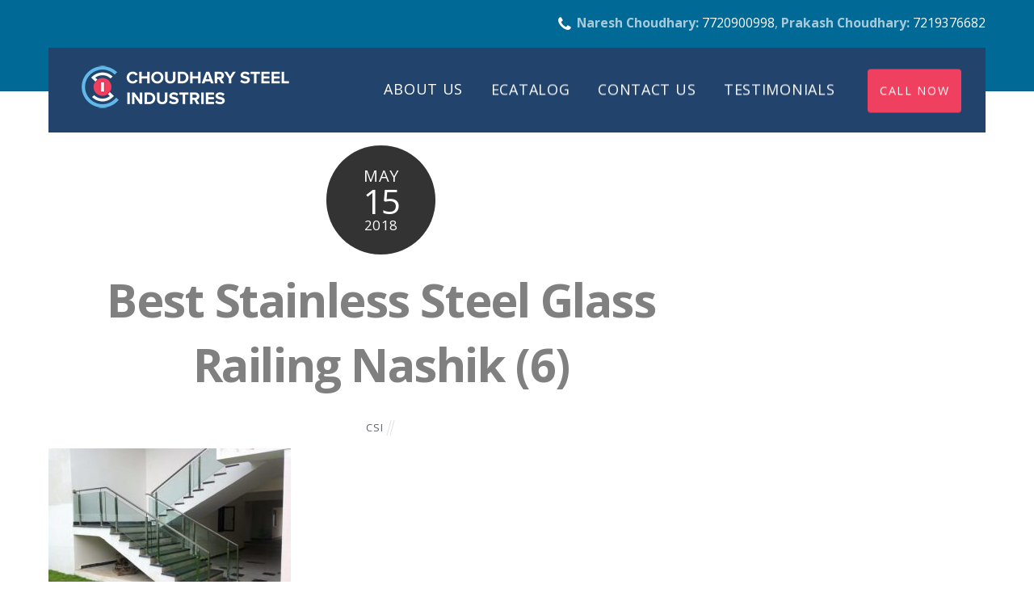

--- FILE ---
content_type: text/html; charset=UTF-8
request_url: https://choudharysteels.com/best-stainless-steel-glass-railing-nashik-6
body_size: 7576
content:

<!DOCTYPE html>
<html lang="en-US">

<head>
		<meta charset="UTF-8" />
	<!-- wp_head -->
	<script>(function(html){ html.className = html.className.replace(/\bno-js\b/,'js'); if (html.classList) { html.classList.add( 'js' ); } else { html.className += ' js'; } })(document.documentElement);</script><title>Best Stainless Steel Glass Railing Nashik (6) | Choudhary Steel Industries - Exclusive SS &amp; Glass Railings</title>

<!-- All In One SEO Pack 3.7.1[299,428] -->
<script type="application/ld+json" class="aioseop-schema">{}</script>
<link rel="canonical" href="https://choudharysteels.com/best-stainless-steel-glass-railing-nashik-6" />
<!-- All In One SEO Pack -->
<link rel='dns-prefetch' href='//fonts.googleapis.com' />
<link rel='dns-prefetch' href='//s.w.org' />
<link rel="alternate" type="application/rss+xml" title="Choudhary Steel Industries - Exclusive SS &amp; Glass Railings &raquo; Feed" href="https://choudharysteels.com/feed" />
		<script type="text/javascript">
			window._wpemojiSettings = {"baseUrl":"https:\/\/s.w.org\/images\/core\/emoji\/13.0.0\/72x72\/","ext":".png","svgUrl":"https:\/\/s.w.org\/images\/core\/emoji\/13.0.0\/svg\/","svgExt":".svg","source":{"concatemoji":"https:\/\/choudharysteels.com\/wp-includes\/js\/wp-emoji-release.min.js?ver=5.5.17"}};
			!function(e,a,t){var n,r,o,i=a.createElement("canvas"),p=i.getContext&&i.getContext("2d");function s(e,t){var a=String.fromCharCode;p.clearRect(0,0,i.width,i.height),p.fillText(a.apply(this,e),0,0);e=i.toDataURL();return p.clearRect(0,0,i.width,i.height),p.fillText(a.apply(this,t),0,0),e===i.toDataURL()}function c(e){var t=a.createElement("script");t.src=e,t.defer=t.type="text/javascript",a.getElementsByTagName("head")[0].appendChild(t)}for(o=Array("flag","emoji"),t.supports={everything:!0,everythingExceptFlag:!0},r=0;r<o.length;r++)t.supports[o[r]]=function(e){if(!p||!p.fillText)return!1;switch(p.textBaseline="top",p.font="600 32px Arial",e){case"flag":return s([127987,65039,8205,9895,65039],[127987,65039,8203,9895,65039])?!1:!s([55356,56826,55356,56819],[55356,56826,8203,55356,56819])&&!s([55356,57332,56128,56423,56128,56418,56128,56421,56128,56430,56128,56423,56128,56447],[55356,57332,8203,56128,56423,8203,56128,56418,8203,56128,56421,8203,56128,56430,8203,56128,56423,8203,56128,56447]);case"emoji":return!s([55357,56424,8205,55356,57212],[55357,56424,8203,55356,57212])}return!1}(o[r]),t.supports.everything=t.supports.everything&&t.supports[o[r]],"flag"!==o[r]&&(t.supports.everythingExceptFlag=t.supports.everythingExceptFlag&&t.supports[o[r]]);t.supports.everythingExceptFlag=t.supports.everythingExceptFlag&&!t.supports.flag,t.DOMReady=!1,t.readyCallback=function(){t.DOMReady=!0},t.supports.everything||(n=function(){t.readyCallback()},a.addEventListener?(a.addEventListener("DOMContentLoaded",n,!1),e.addEventListener("load",n,!1)):(e.attachEvent("onload",n),a.attachEvent("onreadystatechange",function(){"complete"===a.readyState&&t.readyCallback()})),(n=t.source||{}).concatemoji?c(n.concatemoji):n.wpemoji&&n.twemoji&&(c(n.twemoji),c(n.wpemoji)))}(window,document,window._wpemojiSettings);
		</script>
		<style type="text/css">
img.wp-smiley,
img.emoji {
	display: inline !important;
	border: none !important;
	box-shadow: none !important;
	height: 1em !important;
	width: 1em !important;
	margin: 0 .07em !important;
	vertical-align: -0.1em !important;
	background: none !important;
	padding: 0 !important;
}
</style>
	<link rel='stylesheet' id='litespeed-cache-dummy-css'  href='https://choudharysteels.com/wp-content/plugins/litespeed-cache/assets/css/litespeed-dummy.css?ver=5.5.17' type='text/css' media='all' />
<link rel='stylesheet' id='themify-common-css'  href='https://choudharysteels.com/wp-content/themes/themify-ultra/themify/css/themify.common.min.css?ver=5.5.17' type='text/css' media='all' />
<meta name="builder-styles-css" content="builder-styles-css" id="builder-styles-css">
<link rel='stylesheet' id='wp-block-library-css'  href='https://choudharysteels.com/wp-includes/css/dist/block-library/style.min.css?ver=5.5.17' type='text/css' media='all' />
<link rel='stylesheet' id='theme-style-css'  href='https://choudharysteels.com/wp-content/themes/themify-ultra/style.min.css?ver=1.8.4' type='text/css' media='all' />
<link rel='stylesheet' id='themify-media-queries-css'  href='https://choudharysteels.com/wp-content/themes/themify-ultra/media-queries.min.css?ver=1.8.4' type='text/css' media='all' />
<link rel='stylesheet' id='themify-skin-css'  href='https://choudharysteels.com/wp-content/themes/themify-ultra/skins/accountant/style.css?ver=3.2.3' type='text/css' media='all' />
<link rel='stylesheet' id='ultra-color-css'  href='https://choudharysteels.com/wp-content/themes/themify-ultra/styles/theme-color-black.min.css?ver=5.5.17' type='text/css' media='all' />
<link rel='stylesheet' id='ultra-font-css'  href='https://choudharysteels.com/wp-content/themes/themify-ultra/styles/theme-font-sans-serif.min.css?ver=5.5.17' type='text/css' media='all' />
<link rel='stylesheet' id='ultra-header-css'  href='https://choudharysteels.com/wp-content/themes/themify-ultra/styles/header-top-widgets.min.css?ver=5.5.17' type='text/css' media='all' />
<link rel='stylesheet' id='themify-customize-css'  href='https://choudharysteels.com/wp-content/uploads/themify-customizer.css?ver=17.08.31.14.34.38' type='text/css' media='all' />
<link rel='stylesheet' id='themify-google-fonts-css'  href='https://fonts.googleapis.com/css?family=Playfair+Display%3A400%2C400italic%2C700%2C700italic%2C900%2C900italic%7CMontserrat%3A400%2C700%7COpen+Sans%3A400%2C700%7COpen+Sans%3Anormal%2C300%7COpen+Sans%3Anormal%2C300&#038;subset=latin&#038;ver=5.5.17' type='text/css' media='all' />
<script type='text/javascript' src='https://choudharysteels.com/wp-includes/js/jquery/jquery.js?ver=1.12.4-wp' id='jquery-core-js'></script>
<link rel="https://api.w.org/" href="https://choudharysteels.com/wp-json/" /><link rel="alternate" type="application/json" href="https://choudharysteels.com/wp-json/wp/v2/media/6651" /><link rel="EditURI" type="application/rsd+xml" title="RSD" href="https://choudharysteels.com/xmlrpc.php?rsd" />
<link rel="wlwmanifest" type="application/wlwmanifest+xml" href="https://choudharysteels.com/wp-includes/wlwmanifest.xml" /> 
<meta name="generator" content="WordPress 5.5.17" />
<link rel='shortlink' href='https://choudharysteels.com/?p=6651' />
<link rel="alternate" type="application/json+oembed" href="https://choudharysteels.com/wp-json/oembed/1.0/embed?url=https%3A%2F%2Fchoudharysteels.com%2Fbest-stainless-steel-glass-railing-nashik-6" />
<link rel="alternate" type="text/xml+oembed" href="https://choudharysteels.com/wp-json/oembed/1.0/embed?url=https%3A%2F%2Fchoudharysteels.com%2Fbest-stainless-steel-glass-railing-nashik-6&#038;format=xml" />
<!-- Google Tag Manager -->
<script>(function(w,d,s,l,i){w[l]=w[l]||[];w[l].push({'gtm.start':
new Date().getTime(),event:'gtm.js'});var f=d.getElementsByTagName(s)[0],
j=d.createElement(s),dl=l!='dataLayer'?'&l='+l:'';j.async=true;j.src=
'https://www.googletagmanager.com/gtm.js?id='+i+dl;f.parentNode.insertBefore(j,f);
})(window,document,'script','dataLayer','GTM-KJF926D');</script>
<!-- End Google Tag Manager -->



<link href="https://choudharysteels.com/wp-content/uploads/2017/08/favicon-1.png" rel="shortcut icon" /> 

	<script>
		var tf_mobile_menu_trigger_point = 1000;
	</script>
<meta name="viewport" content="width=device-width, initial-scale=1">

	<style>
	@-webkit-keyframes themifyAnimatedBG {
		0% { background-color: #33baab; }
100% { background-color: #e33b9e; }
50% { background-color: #4961d7; }
33.333333333333% { background-color: #2ea85c; }
25% { background-color: #2bb8ed; }
20% { background-color: #dd5135; }

	}
	@keyframes themifyAnimatedBG {
		0% { background-color: #33baab; }
100% { background-color: #e33b9e; }
50% { background-color: #4961d7; }
33.333333333333% { background-color: #2ea85c; }
25% { background-color: #2bb8ed; }
20% { background-color: #dd5135; }

	}
	.themify_builder_row.animated-bg {
		-webkit-animation: themifyAnimatedBG 30000ms infinite alternate;
		animation: themifyAnimatedBG 30000ms infinite alternate;
	}
	</style>
	<script id='nitro-telemetry-meta' nitro-exclude>window.NPTelemetryMetadata={missReason: (!window.NITROPACK_STATE ? 'cache not found' : 'hit'),pageType: 'attachment',}</script><script id='nitro-telemetry'>(()=>{window.NitroPack=window.NitroPack||{coreVersion:"na",isCounted:!1};let e=document.createElement("script");if(e.src="https://nitroscripts.com/pafVYlLTjkhGEoQTCcvJBoBRWjytrofh",e.async=!0,e.id="nitro-script",document.head.appendChild(e),!window.NitroPack.isCounted){window.NitroPack.isCounted=!0;let t=()=>{navigator.sendBeacon("https://to.getnitropack.com/p",JSON.stringify({siteId:"pafVYlLTjkhGEoQTCcvJBoBRWjytrofh",url:window.location.href,isOptimized:!!window.IS_NITROPACK,coreVersion:"na",missReason:window.NPTelemetryMetadata?.missReason||"",pageType:window.NPTelemetryMetadata?.pageType||"",isEligibleForOptimization:!!window.NPTelemetryMetadata?.isEligibleForOptimization}))};(()=>{let e=()=>new Promise(e=>{"complete"===document.readyState?e():window.addEventListener("load",e)}),i=()=>new Promise(e=>{document.prerendering?document.addEventListener("prerenderingchange",e,{once:!0}):e()}),a=async()=>{await i(),await e(),t()};a()})(),window.addEventListener("pageshow",e=>{if(e.persisted){let i=document.prerendering||self.performance?.getEntriesByType?.("navigation")[0]?.activationStart>0;"visible"!==document.visibilityState||i||t()}})}})();</script>
</head>

<body class="attachment attachment-template-default single single-attachment postid-6651 attachmentid-6651 attachment-jpeg themify-fw-3-2-3 themify-ultra-1-8-4 skin-accountant webkit not-ie default_width sidebar1 no-home no-touch header-top-widgets fixed-header footer-block theme-color-black theme-font-sans-serif tagline-off social-widget-off rss-off search-off footer-widgets-off single-classic-layout tile_enable  filter-hover-none filter-all masonry-enabled">

<script type="text/javascript">
	function themifyMobileMenuTrigger() {
		if( document.body.clientWidth <= tf_mobile_menu_trigger_point ) {
			jQuery( 'body' ).addClass( 'mobile_menu_active' );
		} else {
			jQuery( 'body' ).removeClass( 'mobile_menu_active' );
		}
	}
	themifyMobileMenuTrigger();
	jQuery( window ).resize( themifyMobileMenuTrigger );
</script>

<div id="pagewrap" class="hfeed site">

			<div id="headerwrap"   >
                        			                                                    <div class="header-icons">
                                <a id="menu-icon" href="#mobile-menu"></a>
                            </div>
                        
			<header id="header" class="pagewidth clearfix" itemscope="itemscope" itemtype="https://schema.org/WPHeader">

	            
	            <div class="header-bar">
		            						<div id="site-logo"><a href="https://choudharysteels.com" title="Choudhary Steel Industries - Exclusive SS &amp; Glass Railings"><img src="https://choudharysteels.com/wp-content/uploads/2017/08/logo-web-header.png" alt="Choudhary Steel Industries - Exclusive SS &amp; Glass Railings" title="Choudhary Steel Industries - Exclusive SS &amp; Glass Railings" /></a></div>					
									</div>
				<!-- /.header-bar -->

									<div id="mobile-menu" class="sidemenu sidemenu-off">

						<div class="navbar-wrapper clearfix">

							
							
							<nav id="main-nav-wrap" itemscope="itemscope" itemtype="https://schema.org/SiteNavigationElement">
																	<ul id="main-nav" class="main-nav menu-name-header-menu"><li id='menu-item-6568' class="menu-item menu-item-type-post_type menu-item-object-page" ><a  href="https://choudharysteels.com/about-us">ABOUT US</a> </li>
<li id='menu-item-6611' class="menu-item menu-item-type-post_type menu-item-object-page" ><a  href="https://choudharysteels.com/ecatalog">ECATALOG</a> </li>
<li id='menu-item-6567' class="menu-item menu-item-type-post_type menu-item-object-page" ><a  href="https://choudharysteels.com/contact-us">CONTACT US</a> </li>
<li id='menu-item-6525' class="menu-item menu-item-type-post_type menu-item-object-page" ><a  href="https://choudharysteels.com/testimonials">TESTIMONIALS</a> </li>
<li id='menu-item-6396' class="highlight-link menu-item menu-item-type-custom menu-item-object-custom" ><a  href="tel:+917720900998">CALL NOW</a> </li>
</ul>									<!-- /#main-nav -->
									
																		
															</nav>
							<!-- /#main-nav-wrap -->
							
						</div>

													
		<div class="header-widget clearfix">
			<div class="header-widget-inner">
									<div class=" first">
						<div id="text-1008" class="widget widget_text">			<div class="textwidget"><span class="fa fa-phone"></span><b>Naresh
 Choudhary: </b></font><a href="tel:+917720900998">7720900998</a>, <b>Prakash
 Choudhary: </b></font><a href="tel:+917219376682">7219376682</a></div>
		</div>					</div>
							</div>
			<!-- /.header-widget-inner -->
		</div>
		<!-- /.header-widget -->

								<!-- /header-widgets -->
						
						<a id="menu-icon-close" href="#"></a>
					</div>
					<!-- /#mobile-menu -->
				
				
				
				
			</header>
			<!-- /#header -->

	        
		</div>
		<!-- /#headerwrap -->
	
	<div id="body" class="clearfix">

		

	
	<!-- layout-container -->
	<div id="layout" class="pagewidth clearfix">

		
		<!-- content -->
		<div id="content" class="list-post">
			
			
				

<article id="post-6651" class="post clearfix post-6651 attachment type-attachment status-inherit hentry has-post-title has-post-date has-post-category has-post-tag has-post-comment has-post-author ">
	
            <a href="https://choudharysteels.com/best-stainless-steel-glass-railing-nashik-6" data-post-permalink="yes" style="display: none;"></a>
    
	
	
	
		
	
	
	<div class="post-content">
		<div class="post-content-inner">

							<div class="post-date-wrap">
					<time class="post-date entry-date updated" datetime="2018-05-15">
                                                                                                                                                                                                <span class="month">May</span>
                                                                                                    <span class="day">15</span>
                                                                                                    <span class="year">2018</span>
                                                                                            					</time>
				</div>
			
							 <h1 class="post-title entry-title"><a href="https://choudharysteels.com/best-stainless-steel-glass-railing-nashik-6">Best Stainless Steel Glass Railing Nashik (6)</a> </h1>			
							<p class="post-meta entry-meta">
											<span class="post-author"><span class="author vcard"><a class="url fn n" href="https://choudharysteels.com/author/admn14" rel="author">CSI</a></span></span>
					
																
																
									</p>
				<!-- /post-meta -->
			
			
			<div class="entry-content">

				
					<p class="attachment"><a href='https://choudharysteels.com/wp-content/uploads/Best-Stainless-Steel-Glass-Railing-Nashik-6.jpg'><img width="300" height="224" src="https://choudharysteels.com/wp-content/uploads/Best-Stainless-Steel-Glass-Railing-Nashik-6-300x224.jpg" class="attachment-medium size-medium" alt="" loading="lazy" srcset="https://choudharysteels.com/wp-content/uploads/Best-Stainless-Steel-Glass-Railing-Nashik-6-300x224.jpg 300w, https://choudharysteels.com/wp-content/uploads/Best-Stainless-Steel-Glass-Railing-Nashik-6-150x112.jpg 150w, https://choudharysteels.com/wp-content/uploads/Best-Stainless-Steel-Glass-Railing-Nashik-6-768x573.jpg 768w, https://choudharysteels.com/wp-content/uploads/Best-Stainless-Steel-Glass-Railing-Nashik-6.jpg 1024w" sizes="(max-width: 300px) 100vw, 300px" /></a></p>
<div id="themify_builder_content-6651" data-postid="6651" class="themify_builder_content themify_builder_content-6651 themify_builder themify_builder_front">

	</div>
<!-- /themify_builder_content -->
				
			</div><!-- /.entry-content -->

			
		</div>
		<!-- /.post-content-inner -->
	</div>
	<!-- /.post-content -->
	
</article>
<!-- /.post -->

			
			
			
			
		<div class="post-nav clearfix">
			<span class="prev"><a href="https://choudharysteels.com/best-stainless-steel-glass-railing-nashik-6" rel="prev"><span class="arrow"></span> Best Stainless Steel Glass Railing Nashik (6)</a></span>					</div>
		<!-- /.post-nav -->

	
										
										
					</div>
		<!-- /content -->

		
		    
    <aside id="sidebar" itemscope="itemscope" itemtype="https://schema.org/WPSidebar">

        
	
        
    </aside>
    <!-- /#sidebar -->

    
	</div>
	<!-- /layout-container -->



<script nitro-exclude>
    var heartbeatData = new FormData(); heartbeatData.append('nitroHeartbeat', '1');
    fetch(location.href, {method: 'POST', body: heartbeatData, credentials: 'omit'});
</script>
<script nitro-exclude>
    document.cookie = 'nitroCachedPage=' + (!window.NITROPACK_STATE ? '0' : '1') + '; path=/; SameSite=Lax';
</script>
<script nitro-exclude>
    if (!window.NITROPACK_STATE || window.NITROPACK_STATE != 'FRESH') {
        var proxyPurgeOnly = 0;
        if (typeof navigator.sendBeacon !== 'undefined') {
            var nitroData = new FormData(); nitroData.append('nitroBeaconUrl', 'aHR0cHM6Ly9jaG91ZGhhcnlzdGVlbHMuY29tL2Jlc3Qtc3RhaW5sZXNzLXN0ZWVsLWdsYXNzLXJhaWxpbmctbmFzaGlrLTY='); nitroData.append('nitroBeaconCookies', 'W10='); nitroData.append('nitroBeaconHash', '5626a74f35a6641eac5bfc008ff295deee6413233e52216e4f5a25354f9ec456aba531d28634321b815e6805bf7dc03e552021f44c7c28c45237954aab1e0c9e'); nitroData.append('proxyPurgeOnly', ''); nitroData.append('layout', 'attachment'); navigator.sendBeacon(location.href, nitroData);
        } else {
            var xhr = new XMLHttpRequest(); xhr.open('POST', location.href, true); xhr.setRequestHeader('Content-Type', 'application/x-www-form-urlencoded'); xhr.send('nitroBeaconUrl=aHR0cHM6Ly9jaG91ZGhhcnlzdGVlbHMuY29tL2Jlc3Qtc3RhaW5sZXNzLXN0ZWVsLWdsYXNzLXJhaWxpbmctbmFzaGlrLTY=&nitroBeaconCookies=W10=&nitroBeaconHash=5626a74f35a6641eac5bfc008ff295deee6413233e52216e4f5a25354f9ec456aba531d28634321b815e6805bf7dc03e552021f44c7c28c45237954aab1e0c9e&proxyPurgeOnly=&layout=attachment');
        }
    }
</script>
        			</div>
			<!-- /body -->

							<div id="footerwrap"   >

					
					<footer id="footer" class="pagewidth clearfix" itemscope="itemscope" itemtype="https://schema.org/WPFooter">

						
													                            <div class="back-top clearfix back-top-float back-top-hide">
                                <div class="arrow-up">
                                    <a href="#header"></a>
                                </div>
                            </div>
                        
						<div class="main-col first clearfix">
							<div class="footer-left-wrap first">
															
																	<div class="social-widget">
										<div id="themify-social-links-1007" class="widget themify-social-links"><ul class="social-links horizontal">
							<li class="social-link-item whatsapp font-icon icon-large">
								<a href="https://wa.me/917720900998?text=Hi!%20I%20saw%20your%20website.%20I%20need%20more%20info%20about%20something." ><i class="fa fa-whatsapp" style="color: #00ff15;"></i>  </a>
							</li>
							<!-- /themify-link-item -->
							<li class="social-link-item facebook font-icon icon-large">
								<a href="https://facebook.com/" ><i class="fa fa-facebook" ></i>  </a>
							</li>
							<!-- /themify-link-item -->
							<li class="social-link-item instagram font-icon icon-large">
								<a href="https://www.instagram.com" ><i class="fa fa-instagram" ></i>  </a>
							</li>
							<!-- /themify-link-item --></ul></div>									</div>
									<!-- /.social-widget -->
															</div>
							
							<div class="footer-right-wrap">

																	<div class="footer-nav-wrap">
										<ul id="footer-nav" class="footer-nav menu-name-footer-menu"><li id="menu-item-6398" class="menu-item menu-item-type-post_type menu-item-object-page menu-item-6398"><a href="https://choudharysteels.com/about-us">ABOUT US</a></li>
<li id="menu-item-6397" class="menu-item menu-item-type-post_type menu-item-object-page menu-item-6397"><a href="https://choudharysteels.com/ecatalog">ECATALOG</a></li>
<li id="menu-item-6400" class="menu-item menu-item-type-post_type menu-item-object-page menu-item-6400"><a href="https://choudharysteels.com/contact-us">Contact</a></li>
</ul>									</div>
									<!-- /.footer-nav-wrap -->
																									<div class="footer-text clearfix">
										<div class="footer-text-inner">
																							<div class="one">&copy; Copyrights 2019 <a href="https://choudharysteels.com/">Choudhary Steel Industries</a> All right reserved.</div>												<div class="two">Powered by <a href="https://growitlabs.com/" target="_blank">Growit Labs</a></div>																					</div>
									</div>
									<!-- /.footer-text -->
															</div>
						</div>

						
						
					</footer>
					<!-- /#footer -->

					
				</div>
				<!-- /#footerwrap -->
			
		</div>
		<!-- /#pagewrap -->

		
				<!-- wp_footer -->
		

<script type='text/javascript' id='themify-main-script-js-extra'>
/* <![CDATA[ */
var themify_vars = {"version":"3.2.3","url":"https:\/\/choudharysteels.com\/wp-content\/themes\/themify-ultra\/themify","map_key":"AIzaSyBox7LESWt8ShwfhSxCHR5sFBKZzFQUcCU","includesURL":"https:\/\/choudharysteels.com\/wp-includes\/","isCached":"on","minify":{"css":{"themify-icons":1,"themify.framework":1,"lightbox":1,"themify-builder-style":1},"js":{"backstretch.themify-version":1,"themify.dropdown":1,"themify-tiles":1,"themify.mega-menu":1,"themify.builder.script":1,"themify.scroll-highlight":1,"themify-youtube-bg":1,"themify.parallaxit":1}}};
var tbLocalScript = {"isAnimationActive":"1","isParallaxActive":"1","isParallaxScrollActive":"1","animationInviewSelectors":[".module.wow",".themify_builder_content .themify_builder_row.wow",".module_row.wow",".builder-posts-wrap > .post.wow"],"backgroundSlider":{"autoplay":5000,"speed":2000},"animationOffset":"100","videoPoster":"https:\/\/choudharysteels.com\/wp-content\/themes\/themify-ultra\/themify\/themify-builder\/img\/blank.png","backgroundVideoLoop":"yes","builder_url":"https:\/\/choudharysteels.com\/wp-content\/themes\/themify-ultra\/themify\/themify-builder","framework_url":"https:\/\/choudharysteels.com\/wp-content\/themes\/themify-ultra\/themify","version":"3.2.3","fullwidth_support":"1","fullwidth_container":"body","loadScrollHighlight":"1","addons":[],"breakpoints":{"tablet_landscape":[769,"1024"],"tablet":[681,"768"],"mobile":"480"}};
var themifyScript = {"lightbox":{"lightboxSelector":".themify_lightbox","lightboxOn":true,"lightboxContentImages":false,"lightboxContentImagesSelector":"","theme":"pp_default","social_tools":false,"allow_resize":true,"show_title":false,"overlay_gallery":false,"screenWidthNoLightbox":600,"deeplinking":false,"contentImagesAreas":"","gallerySelector":".gallery-icon > a","lightboxGalleryOn":true},"lightboxContext":"body"};
var tbScrollHighlight = {"fixedHeaderSelector":"#headerwrap.fixed-header","speed":"900","navigation":"#main-nav","scrollOffset":"-5"};
/* ]]> */
</script>
<script type='text/javascript' src='https://choudharysteels.com/wp-content/themes/themify-ultra/themify/js/main.min.js?ver=3.2.3' id='themify-main-script-js'></script>
<script type='text/javascript' src='https://choudharysteels.com/wp-includes/js/imagesloaded.min.js?ver=4.1.4' id='imagesloaded-js'></script>
<script type='text/javascript' src='https://choudharysteels.com/wp-content/themes/themify-ultra/themify/js/themify.sidemenu.min.js?ver=1.8.4' id='slide-nav-js'></script>
<script type='text/javascript' id='theme-script-js-extra'>
/* <![CDATA[ */
var themifyScript = {"themeURI":"https:\/\/choudharysteels.com\/wp-content\/themes\/themify-ultra","lightbox":{"lightboxSelector":".themify_lightbox","lightboxOn":true,"lightboxContentImages":false,"lightboxContentImagesSelector":"","theme":"pp_default","social_tools":false,"allow_resize":true,"show_title":false,"overlay_gallery":false,"screenWidthNoLightbox":600,"deeplinking":false,"contentImagesAreas":"","gallerySelector":".gallery-icon > a","lightboxGalleryOn":true},"lightboxContext":"#pagewrap","fixedHeader":"fixed-header","sticky_header":"","ajax_nonce":"2742938f53","ajax_url":"https:\/\/choudharysteels.com\/wp-admin\/admin-ajax.php","smallScreen":"760","resizeRefresh":"250","parallaxHeader":"1","loadingImg":"https:\/\/choudharysteels.com\/wp-content\/themes\/themify-ultra\/images\/loading.gif","maxPages":"0","autoInfinite":"no","scrollToNewOnLoad":"scroll","resetFilterOnLoad":"reset","fullPageScroll":"","shop_masonry":"no","scrollHighlight":{"scroll":"internal"},"tiledata":{"grids":{"post":{"1":["AAAA"],"2":["BBCC","BBCC"],"3":["DD.."],"4":[".EEF",".EEF"],"5":["DD..","BBCC","BBCC"],"6":[".EEF",".EEF","BBCC","BBCC"],"7":[".EEF",".EEF","DD.."],"8":[".EEF",".EEF","DD..","AAAA"],"9":[".EEF",".EEF","DD..","BBCC","BBCC"],"10":[".EEF",".EEF","DD..","MMNN","MMPP"],"11":[".EEF",".EEF","DD..","MMNN","MMPP","AAAA"],"12":[".EEF",".EEF","DD..","MMNN","MMPP","BBCC","BBCC"],"13":[".EEF",".EEF","DD..","MMNN","MMPP","LSRR","LSRR"]},"mobile":["AA",".."]},"default_grid":"post","small_screen_grid":"mobile","breakpoint":800,"padding":5,"full_width":false,"animate_init":false,"animate_resize":true,"animate_template":false}};
/* ]]> */
</script>
<script type='text/javascript' src='https://choudharysteels.com/wp-content/themes/themify-ultra/js/themify.script.min.js?ver=1.8.4' id='theme-script-js'></script>
<script type='text/javascript' src='https://choudharysteels.com/wp-includes/js/wp-embed.min.js?ver=5.5.17' id='wp-embed-js'></script>
	<script defer src="https://static.cloudflareinsights.com/beacon.min.js/vcd15cbe7772f49c399c6a5babf22c1241717689176015" integrity="sha512-ZpsOmlRQV6y907TI0dKBHq9Md29nnaEIPlkf84rnaERnq6zvWvPUqr2ft8M1aS28oN72PdrCzSjY4U6VaAw1EQ==" data-cf-beacon='{"version":"2024.11.0","token":"62b48ec406ef413f8d127185dc10818a","r":1,"server_timing":{"name":{"cfCacheStatus":true,"cfEdge":true,"cfExtPri":true,"cfL4":true,"cfOrigin":true,"cfSpeedBrain":true},"location_startswith":null}}' crossorigin="anonymous"></script>
</body>
</html>

<!-- Page cached by LiteSpeed Cache 7.6.2 on 2026-01-22 03:25:05 -->

--- FILE ---
content_type: text/css
request_url: https://choudharysteels.com/wp-content/uploads/themify-customizer.css?ver=17.08.31.14.34.38
body_size: 95
content:
/* Themify Customize Styling */
#headerwrap {	
	background-color: #006996; 
}
#headerwrap.fixed-header, .transparent-header #headerwrap.fixed-header {	
	background-color: #005a80; 
}
#main-nav a {	
	font-family:Open Sans;	font-weight:300;
	font-size:18px;
	text-transform:none;
	padding-top: 14px; 
}
#main-nav a, #main-nav > li > a {	
	color: #ffffff; 
}
#main-nav a:hover, #main-nav > li > a:hover {	
	color: #ef405f; 
}
#footer a {	
	color: #ef405f; 
}

/* Themify Custom CSS */
/* Main Navigation Menu */
#main-nav a {
    font-weight: 400;
}


/* Header Widget, Telephone color */

body:not(.mobile_menu_active).header-top-widgets .header-widget-full .fa-phone
{
  color: #ffffff;
  padding-left: 3px;
  font-size: 20px;
  margin-right: 7px;
  vertical-align: middle;

}
.header-widget-full .header-widget-inner .widget {
    margin: 1em 0;
    text-align: right;
    padding: 0;
}


/* Pink Call Button */
 #menu-item-6396 a:hover {
 background-color: #f14f6b !important;
 color: #ffffff !important;
 }

#menu-item-6396 a {
background-color: #ef4060 !important;
 color: #ffffff !important;
 }

#main-nav li.highlight-link > a {
    padding: 1em;
    letter-spacing: 0.12em;
    font-size: 0.9em;
    margin-left: 1.5em;
    border-radius: 4px;
}

/* Footer color*/
#footer a {
    color: #fdfdfd;
}

/* Footer line */
.footer-text {
    border-top: 1px solid #000000;
}

/* DROP CAP */
.dropcap p:first-letter {
	color: #22436c;
	font-size: 2.45em;
	float: left;
	padding: .25em .25em .25em 0;
}

@media screen and (max-width: 976px) { /* Themify Customize Styling */
#main-nav a {	
	font-family:Open Sans;	font-weight:300;
 
}
 }@media screen and (max-width: 480px) { /* Themify Customize Styling */
#headerwrap {	
	background-color: #006996; 
}
#headerwrap.fixed-header, .transparent-header #headerwrap.fixed-header {	
	background-color: #005a80; 
}
#main-nav a, #main-nav > li > a {	
	color: #ffffff; 
}
#main-nav a:hover, #main-nav > li > a:hover {	
	color: #ef405f; 
}
#footer a {	
	color: #ef405f; 
}
 }

--- FILE ---
content_type: text/plain
request_url: https://www.google-analytics.com/j/collect?v=1&_v=j102&a=1085612635&t=pageview&_s=1&dl=https%3A%2F%2Fchoudharysteels.com%2Fbest-stainless-steel-glass-railing-nashik-6&ul=en-us%40posix&dt=Best%20Stainless%20Steel%20Glass%20Railing%20Nashik%20(6)%20%7C%20Choudhary%20Steel%20Industries%20-%20Exclusive%20SS%20%26%20Glass%20Railings&sr=1280x720&vp=1280x720&_u=YEBAAEABAAAAACAAI~&jid=1813941587&gjid=1732858775&cid=1722033635.1769032507&tid=UA-149343058-9&_gid=194693053.1769032507&_r=1&_slc=1&gtm=45He61k1n81KJF926Dv833083498za200zd833083498&gcd=13l3l3l3l1l1&dma=0&tag_exp=103116026~103200004~104527907~104528500~104684208~104684211~105391252~115495938~115938465~115938468~116682876~117041587&z=465362440
body_size: -452
content:
2,cG-FM85QPN6DS